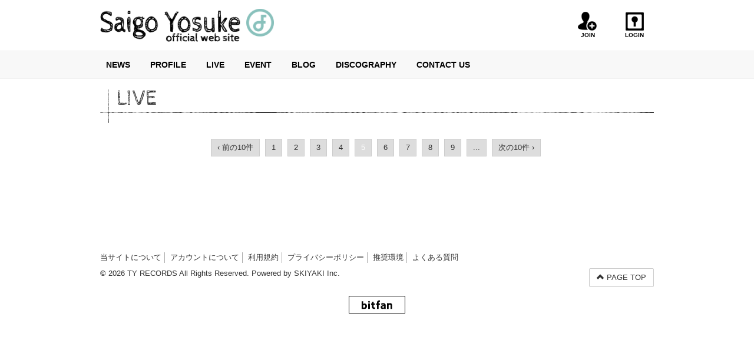

--- FILE ---
content_type: text/html; charset=utf-8
request_url: https://yosuke-s.com/schedules/live/page/5
body_size: 4967
content:
<!DOCTYPE html>
<html>
	<head>
		<meta charset="utf-8">
		<title>西郷葉介 OFFICIAL WEB SITE</title>
		<meta name="pinterest" content="nopin" description="申し訳ございません。ピンを保存することはお断りしております。" />
		<meta name="description" content="男性ソロヴォーカリスト『西郷葉介』の公式サイト。ライブ情報、リリース情報など西郷葉介に関する情報をお伝えします。">
		<meta name="keywords" content="">
		<meta name="viewport" content="width=device-width, initial-scale=1.0, minimum-scale=1.0, maximum-scale=1.0, user-scalable=no">
		<meta http-equiv="cleartype" content="on">
		<meta content="authenticity_token" name="csrf-param" />
<meta content="hAigpngOeh5GeyfkDmyNdDiWZEgpWAbVEcwbrJCEGX0=" name="csrf-token" />
		<link href="/assets/saigo/favicon-d18b973eb04fa771c7524427860aa955.png" rel="shortcut icon" type="image/vnd.microsoft.icon" />
		<link href="/assets/saigo/app/application-01765eda7565feb82188fa5fc7a3b933.css" media="all" rel="stylesheet" type="text/css" />
		<meta property="og:site_name" content="西郷葉介 OFFICIAL WEB SITE">
<meta property="og:locale" content="ja_JP">
<meta name="twitter:card" content="summary_large_image">
<meta name="twitter:domain" content="yosuke-s.com">
	<meta property="fb:app_id" content="298451770307913">
	<meta property="og:type" content="website">
	<meta property="og:url" content="https://yosuke-s.com/schedules/live/page/5">
	<meta name="twitter:url" content="https://yosuke-s.com/schedules/live/page/5">
	<meta property="og:title" content="西郷葉介 OFFICIAL WEB SITE">
	<meta name="twitter:title" content="西郷葉介 OFFICIAL WEB SITE">
	<meta property="og:description" content="男性ソロヴォーカリスト『西郷葉介』の公式サイト。ライブ情報、リリース情報など西郷葉介に関する情報をお伝えします。">
	<meta name="twitter:description" content="男性ソロヴォーカリスト『西郷葉介』の公式サイト。ライブ情報、リリース情報など西郷葉介に関する情報をお伝えします。">
		<meta property="og:image" content="https://yosuke-s.com/assets/saigo/saigo-ogp.jpg">
		<meta name="twitter:image" content="https://yosuke-s.com/assets/saigo/saigo-ogp.jpg">


		<link rel="apple-touch-icon" href="https://yosuke-s.com/assets/saigo/apple-touch-icon.png">
		  <script async src="https://www.googletagmanager.com/gtag/js?id=G-40DXDLVVBY"></script>
  <script>
    window.dataLayer = window.dataLayer || [];
    function gtag(){dataLayer.push(arguments);}
    gtag('js', new Date());

    gtag('config', 'G-40DXDLVVBY');
    gtag('event', 'custom_dimension', {
      'dimension': 'non_member',
      'send_to': 'G-40DXDLVVBY',
    });
  </script>

		
		<!--[if lt IE 9]>
			<script src="/assets/app/application_for_ie-8f64c326c2102805cc56a27fc0d4081e.js" type="text/javascript"></script>
		<![endif]-->
		
<link rel="preload" as="script" href="https://www.googletagmanager.com/gtm.js?id=GTM-MG5SP5X">
<script>(function(w,d,s,l,i){w[l]=w[l]||[];w[l].push({'gtm.start':
new Date().getTime(),event:'gtm.js'});var f=d.getElementsByTagName(s)[0],
j=d.createElement(s),dl=l!='dataLayer'?'&l='+l:'';j.async=true;j.src=
'https://www.googletagmanager.com/gtm.js?id='+i+dl;f.parentNode.insertBefore(j,f);
})(window,document,'script','dataLayer','GTM-MG5SP5X');</script>
	</head>
	<body id="schedules" class="index">
			<script src="https://www.google.com/recaptcha/api.js" type="text/javascript"></script>
		
<noscript><iframe src="https://www.googletagmanager.com/ns.html?id=GTM-MG5SP5X" height="0" width="0" style="display:none;visibility:hidden"></iframe></noscript>
		<div id="header" class="container">
			<div class="row">
				<div class="col-xs-6 col-sm-6">
					<a href="/"><img alt="Logo" class="img-responsive" id="site-logo" src="/assets/saigo/logo-db9a060f6c1da2454b9797a1fabc5c72.png" /></a>
				</div>
				<div class="col-xs-5 col-sm-2 col-sm-offset-2 pull-right">
					<ul class="list-inline auth-menu row">
							<li class="text-center col-xs-4 col-sm-6"><a href="/signup"><img alt="Icon_signup" class="img-responsive" src="/assets/saigo/icon_signup-9f99543fefc7edf6a55773d9d64aaeb5.png" />JOIN</a></li>
							<li class="text-center col-xs-4 col-sm-6"><a href="/signin"><img alt="Icon_login" class="img-responsive" src="/assets/saigo/icon_login-9ac0262a26e82c1919ca07e62b7aa26c.png" />LOGIN</a></li>
						<li class="text-center col-xs-4 visible-xs auth-menu-dropdown">
							<button type="button" class="dropdown-toggle" data-toggle="dropdown">
								<img alt="Icon_menu" class="img-responsive" src="/assets/saigo/icon_menu-d31e0c422e72268c932a30a2725ed896.png" />
								MENU
							</button>
							<ul class="dropdown-menu" role="menu">
								<li><a href="/contents/information">NEWS</a></li>
								<li><a href="/profiles">PROFILE</a></li>
								<li><a href="/schedules/live">LIVE</a></li>
								<li><a href="/schedules/event">EVENT</a></li>
								<li><a href="http://ameblo.jp/yosuke-saigo/" target="_blank">BLOG</a></li>
								<li><a href="/discography">DISCOGRAPHY</a></li>
								<li><a href="/mailform">CONTACT US</a></li>
							</ul>
						</li>
					</ul>
				</div>
			</div>
		</div>

		<div id="nav">
			<div class="container">
				<ul class="nav-list list-inline clearfix">
					<li><a href="/contents/information">NEWS</a></li>
					<li><a href="/profiles">PROFILE</a></li>
					<li><a href="/schedules/live">LIVE</a></li>
					<li><a href="/schedules/event">EVENT</a></li>
					<li><a href="http://ameblo.jp/yosuke-saigo/" target="_blank">BLOG</a></li>
					<li><a href="/discography">DISCOGRAPHY</a></li>
					<li><a href="/mailform">CONTACT US</a></li>
				</ul>
			</div>
		</div>


			<div class="container content-wrapp">
				<div class="box">
		<div class="corner-title">
	<h2>LIVE</h2>
</div>
<ul  class="list-unstyled content-list">
</ul>


	<div class="text-center">
		  <div class="pagination">
    <span class="prev">
  <a href="/schedules/live/page/4" rel="prev">&lsaquo; 前の10件</a>
</span>

        <span class="page">
  <a href="/schedules/live">1</a>
</span>

        <span class="page">
  <a href="/schedules/live/page/2">2</a>
</span>

        <span class="page">
  <a href="/schedules/live/page/3">3</a>
</span>

        <span class="page">
  <a href="/schedules/live/page/4" rel="prev">4</a>
</span>

        <span class="page current">
  5
</span>

        <span class="page">
  <a href="/schedules/live/page/6" rel="next">6</a>
</span>

        <span class="page">
  <a href="/schedules/live/page/7">7</a>
</span>

        <span class="page">
  <a href="/schedules/live/page/8">8</a>
</span>

        <span class="page">
  <a href="/schedules/live/page/9">9</a>
</span>

        <span class="page gap">...</span>

    <span class="next">
  <a href="/schedules/live/page/6" rel="next">次の10件 &rsaquo;</a>
</span>

  </div>

	</div>
</div>
			</div>

		<div id="footer" class="container">
			<ul class="list-inline footer-menu clearfix">
				<li><a href="/about/membership">当サイトについて</a></li>
				<li><a href="/about/account">アカウントについて</a></li>
				<li><a href="/about/terms">利用規約</a></li>
				<li><a href="/about/privacy">プライバシーポリシー</a></li>
				<li><a href="/about/environment">推奨環境</a></li>
				<li><a href="/help">よくある質問</a></li>
			</ul>
			<div class="row">
				<div class="col-sm-9">
					<p class="copyright">&copy; 2026 TY RECORDS All Rights Reserved. Powered by <a href="http://skiyaki.com">SKIYAKI Inc.</a></p>
				</div>
				<div class="col-sm-3 text-right">
					<a href="#header" class="btn btn-default"><span class="glyphicon glyphicon-chevron-up"></span> PAGE TOP</a>
				</div>
			</div>
				<div class="bitfan-link-btn">
	<a href="https://bitfan.id/" class="btn-bitfan" rel="noopener" target="_blank">
		<svg id="logo-bitfan" class="logo-bitfan" xmlns="http://www.w3.org/2000/svg" width="52.481" height="14.45" viewBox="0 0 52.481 14.45">
			<title>Bitfan</title>
			<g transform="translate(-92.791 519.698)">
				<path class="logo-bitfan-path01" d="M92.791-503.425V-516.2a.13.13,0,0,1,.128-.127h2.558a.128.128,0,0,1,.128.128v4.505a3.85,3.85,0,0,1,1.065-.532,4.062,4.062,0,0,1,1.339-.235,3.771,3.771,0,0,1,2.217.636,4.075,4.075,0,0,1,1.387,1.681,5.453,5.453,0,0,1,.479,2.3,4.658,4.658,0,0,1-.626,2.435,3.857,3.857,0,0,1-1.827,1.788,7.554,7.554,0,0,1-2.9.322H92.92A.12.12,0,0,1,92.791-503.425Zm2.814-4.73v2.641c.159.005.529.005.529.005h.78a2.572,2.572,0,0,0,1.72-.533,2.293,2.293,0,0,0,.625-1.7,3.284,3.284,0,0,0-.186-1.094,1.994,1.994,0,0,0-.586-.87,1.555,1.555,0,0,0-1.045-.342,1.739,1.739,0,0,0-1.387.518A2.028,2.028,0,0,0,95.6-508.156Z" transform="translate(0 -1.964)"/>
				<path class="logo-bitfan-path01" d="M196.937-498.856v-9.5a.128.128,0,0,1,.128-.128H199.6a.128.128,0,0,1,.128.13l0,.7a5.631,5.631,0,0,1,1.182-.587,5.1,5.1,0,0,1,1.515-.243,3.38,3.38,0,0,1,2.5.938,3.766,3.766,0,0,1,.938,2.775v5.918a.128.128,0,0,1-.128.128H203.18a.128.128,0,0,1-.128-.128v-5.335a1.921,1.921,0,0,0-.382-1.22,1.529,1.529,0,0,0-1.13-.5,1.627,1.627,0,0,0-1.325.551,1.889,1.889,0,0,0-.485,1.33v5.175a.128.128,0,0,1-.128.128h-2.538A.128.128,0,0,1,196.937-498.856Z" transform="translate(-60.594 -6.523)"/>
				<g transform="translate(104.124 -518.768)">
					<path class="logo-bitfan-path01" d="M120.124-498.032v-8.909a.129.129,0,0,1,.129-.129h2.556a.129.129,0,0,1,.128.129v8.909a.128.128,0,0,1-.128.128h-2.556A.129.129,0,0,1,120.124-498.032Z" transform="translate(-120.027 511.421)"/>
					<path class="logo-bitfan-path01" d="M121.392-517.475h0a1.5,1.5,0,0,0-1.5,1.5,1.5,1.5,0,0,0,1.5,1.5h0a1.5,1.5,0,0,0,1.5-1.5A1.5,1.5,0,0,0,121.392-517.475Z" transform="translate(-119.891 517.475)"/>
				</g>
				<path class="logo-bitfan-path01" d="M177.269-498.882l0-.666a4.233,4.233,0,0,1-2.783.8,4.208,4.208,0,0,1-1.362-.245,2.675,2.675,0,0,1-1.224-.872,2.657,2.657,0,0,1-.509-1.724,2.952,2.952,0,0,1,.558-1.823,3.436,3.436,0,0,1,1.518-1.127,5.785,5.785,0,0,1,2.155-.382c.326,0,.657.007.989.02a4.072,4.072,0,0,1,.657.059v-.2a1.067,1.067,0,0,0-.539-1.009,2.446,2.446,0,0,0-1.224-.3,4.446,4.446,0,0,0-1.548.235,5.2,5.2,0,0,0-.951.46.13.13,0,0,1-.178-.036l-1.017-1.517a.129.129,0,0,1,.028-.176,6.3,6.3,0,0,1,1.451-.759,7.322,7.322,0,0,1,2.606-.382,3.932,3.932,0,0,1,3.1,1.127,4.4,4.4,0,0,1,1,3.028v5.492a.13.13,0,0,1-.13.13H177.4A.129.129,0,0,1,177.269-498.882Zm0-3.455v-.745c-.066-.013-.189-.029-.373-.049a5.915,5.915,0,0,0-.627-.03,3.09,3.09,0,0,0-1.666.333,1.074,1.074,0,0,0-.49.941q0,1.137,1.372,1.137a2.019,2.019,0,0,0,1.224-.412A1.372,1.372,0,0,0,177.267-502.337Z" transform="translate(-45.73 -6.498)"/>
				<path class="logo-bitfan-path01" d="M158.821-514.417h-2.039V-515.7l0-.284a1.289,1.289,0,0,1,.352-.943,1.228,1.228,0,0,1,.934-.377l.751,0a.13.13,0,0,0,.13-.13v-2.137a.13.13,0,0,0-.13-.13h-1.084a4.212,4.212,0,0,0-1.8.4,3.389,3.389,0,0,0-1.407,1.221,3.773,3.773,0,0,0-.547,2.131v.4h0v1.132h-1.356a.129.129,0,0,0-.129.129v1.95a.129.129,0,0,0,.129.13h1.356v6.828a.129.129,0,0,0,.129.129h2.535a.129.129,0,0,0,.129-.129v-6.828h2.039a.13.13,0,0,0,.13-.129v-1.95A.13.13,0,0,0,158.821-514.417Z" transform="translate(-34.742)"/>
				<path class="logo-bitfan-path01" d="M138.7-504.387a.13.13,0,0,0-.13-.13h-1.181a.957.957,0,0,1-.83-.361,1.363,1.363,0,0,1-.264-.913v-3.276h2.235a.13.13,0,0,0,.129-.129v-1.95a.13.13,0,0,0-.13-.13H136.3v-2.88a.129.129,0,0,0-.13-.129h-2.555a.129.129,0,0,0-.129.129v2.88h-1.317a.129.129,0,0,0-.129.13v1.95a.129.129,0,0,0,.129.129h1.317v3.12a5.659,5.659,0,0,0,.322,1.994,2.671,2.671,0,0,0,1.084,1.349,3.806,3.806,0,0,0,2.071.489h1.611a.13.13,0,0,0,.13-.13Z" transform="translate(-22.835 -3.149)"/>
			</g>
		</svg>

</a></div>
		</div>

		<script type="text/javascript" defer="defer" src="https://extend.vimeocdn.com/ga/26829128.js"></script>
		<script src="https://ajaxzip3.github.io/ajaxzip3.js" charset="UTF-8"></script>
		<script src="/assets/saigo/app/application-90a55f05f8fd19bbed620ce4bf9966d7.js" type="text/javascript"></script>
		<!-- site_code=saigo -->
		
<div id="fb-root"></div>
<script async defer crossorigin="anonymous" src="//connect.facebook.net/ja_JP/sdk.js#xfbml=1&version=v24.0&appId=298451770307913"></script>
		<script src="https://d.line-scdn.net/r/web/social-plugin/js/thirdparty/loader.min.js" async="async" defer="defer"></script>
		<script async src="//platform.twitter.com/widgets.js" charset="utf-8"></script>
		

	</body>
</html>
